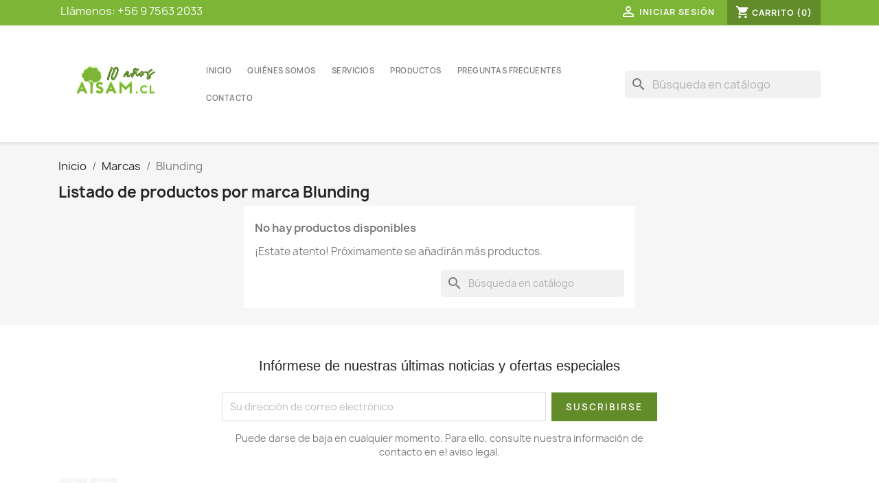

--- FILE ---
content_type: text/html; charset=utf-8
request_url: https://web.aisam.cl/brand/2-blunding
body_size: 7043
content:
<!doctype html>
<html lang="es-ES">

  <head>
    
      
  <meta charset="utf-8">


  <meta http-equiv="x-ua-compatible" content="ie=edge">



  <title>Blunding</title>
  
    
  
  <meta name="description" content="">
  <meta name="keywords" content="">
      
      
  
  
    <script type="application/ld+json">
  {
    "@context": "https://schema.org",
    "@type": "Organization",
    "name" : "Aisam - Kinesiologos a domicilio y venta de productos",
    "url" : "https://web.aisam.cl/",
          "logo": {
        "@type": "ImageObject",
        "url":"https://web.aisam.cl/img/logo-1725494319.jpg"
      }
      }
</script>

<script type="application/ld+json">
  {
    "@context": "https://schema.org",
    "@type": "WebPage",
    "isPartOf": {
      "@type": "WebSite",
      "url":  "https://web.aisam.cl/",
      "name": "Aisam - Kinesiologos a domicilio y venta de productos"
    },
    "name": "Blunding",
    "url":  "https://web.aisam.cl/brand/2-blunding"
  }
</script>


  <script type="application/ld+json">
    {
      "@context": "https://schema.org",
      "@type": "BreadcrumbList",
      "itemListElement": [
                  {
            "@type": "ListItem",
            "position": 1,
            "name": "Inicio",
            "item": "https://web.aisam.cl/"
          },                  {
            "@type": "ListItem",
            "position": 2,
            "name": "Marcas",
            "item": "https://web.aisam.cl/brands"
          },                  {
            "@type": "ListItem",
            "position": 3,
            "name": "Blunding",
            "item": "https://web.aisam.cl/brand/2-blunding"
          }              ]
    }
  </script>
  
  
  
  <script type="application/ld+json">
  {
    "@context": "https://schema.org",
    "@type": "ItemList",
    "itemListElement": [
        ]
  }
</script>

  
  
    
  

  
    <meta property="og:title" content="Blunding" />
    <meta property="og:description" content="" />
    <meta property="og:url" content="https://web.aisam.cl/brand/2-blunding" />
    <meta property="og:site_name" content="Aisam - Kinesiologos a domicilio y venta de productos" />
    <meta property="og:type" content="website" />    



  <meta name="viewport" content="width=device-width, initial-scale=1">



  <link rel="icon" type="image/vnd.microsoft.icon" href="https://web.aisam.cl/img/favicon.ico?1725494319">
  <link rel="shortcut icon" type="image/x-icon" href="https://web.aisam.cl/img/favicon.ico?1725494319">



    <link rel="stylesheet" href="https://web.aisam.cl/themes/classic/assets/cache/theme-6b066520.css" type="text/css" media="all">




  

  <script type="text/javascript">
        var blockwishlistController = "https:\/\/web.aisam.cl\/module\/blockwishlist\/action";
        var prestashop = {"cart":{"products":[],"totals":{"total":{"type":"total","label":"Total","amount":0,"value":"$\u00a00"},"total_including_tax":{"type":"total","label":"Total (impuestos incl.)","amount":0,"value":"$\u00a00"},"total_excluding_tax":{"type":"total","label":"Total (impuestos excl.)","amount":0,"value":"$\u00a00"}},"subtotals":{"products":{"type":"products","label":"Subtotal","amount":0,"value":"$\u00a00"},"discounts":null,"shipping":{"type":"shipping","label":"Transporte","amount":0,"value":""},"tax":null},"products_count":0,"summary_string":"0 art\u00edculos","vouchers":{"allowed":1,"added":[]},"discounts":[],"minimalPurchase":1,"minimalPurchaseRequired":"Se necesita una compra m\u00ednima total de $\u00a01 (impuestos exc.) para validar su pedido. En este momento el valor total de su carrito es de $\u00a00 (impuestos exc.)."},"currency":{"id":1,"name":"Peso chileno","iso_code":"CLP","iso_code_num":"152","sign":"$"},"customer":{"lastname":null,"firstname":null,"email":null,"birthday":null,"newsletter":null,"newsletter_date_add":null,"optin":null,"website":null,"company":null,"siret":null,"ape":null,"is_logged":false,"gender":{"type":null,"name":null},"addresses":[]},"language":{"name":"Espa\u00f1ol (Spanish)","iso_code":"es","locale":"es-ES","language_code":"es","is_rtl":"0","date_format_lite":"d\/m\/Y","date_format_full":"d\/m\/Y H:i:s","id":1},"page":{"title":"","canonical":null,"meta":{"title":"Blunding","description":"","keywords":"","robots":"index"},"page_name":"manufacturer","body_classes":{"lang-es":true,"lang-rtl":false,"country-CL":true,"currency-CLP":true,"layout-full-width":true,"page-manufacturer":true,"tax-display-enabled":true},"admin_notifications":[]},"shop":{"name":"Aisam - Kinesiologos a domicilio y venta de productos","logo":"https:\/\/web.aisam.cl\/img\/logo-1725494319.jpg","stores_icon":"https:\/\/web.aisam.cl\/img\/logo_stores.png","favicon":"https:\/\/web.aisam.cl\/img\/favicon.ico"},"urls":{"base_url":"https:\/\/web.aisam.cl\/","current_url":"https:\/\/web.aisam.cl\/brand\/2-blunding","shop_domain_url":"https:\/\/web.aisam.cl","img_ps_url":"https:\/\/web.aisam.cl\/img\/","img_cat_url":"https:\/\/web.aisam.cl\/img\/c\/","img_lang_url":"https:\/\/web.aisam.cl\/img\/l\/","img_prod_url":"https:\/\/web.aisam.cl\/img\/p\/","img_manu_url":"https:\/\/web.aisam.cl\/img\/m\/","img_sup_url":"https:\/\/web.aisam.cl\/img\/su\/","img_ship_url":"https:\/\/web.aisam.cl\/img\/s\/","img_store_url":"https:\/\/web.aisam.cl\/img\/st\/","img_col_url":"https:\/\/web.aisam.cl\/img\/co\/","img_url":"https:\/\/web.aisam.cl\/themes\/classic\/assets\/img\/","css_url":"https:\/\/web.aisam.cl\/themes\/classic\/assets\/css\/","js_url":"https:\/\/web.aisam.cl\/themes\/classic\/assets\/js\/","pic_url":"https:\/\/web.aisam.cl\/upload\/","pages":{"address":"https:\/\/web.aisam.cl\/direccion","addresses":"https:\/\/web.aisam.cl\/direcciones","authentication":"https:\/\/web.aisam.cl\/iniciar-sesion","cart":"https:\/\/web.aisam.cl\/carrito","category":"https:\/\/web.aisam.cl\/index.php?controller=category","cms":"https:\/\/web.aisam.cl\/index.php?controller=cms","contact":"https:\/\/web.aisam.cl\/contactenos","discount":"https:\/\/web.aisam.cl\/descuento","guest_tracking":"https:\/\/web.aisam.cl\/seguimiento-pedido-invitado","history":"https:\/\/web.aisam.cl\/historial-compra","identity":"https:\/\/web.aisam.cl\/datos-personales","index":"https:\/\/web.aisam.cl\/","my_account":"https:\/\/web.aisam.cl\/mi-cuenta","order_confirmation":"https:\/\/web.aisam.cl\/confirmacion-pedido","order_detail":"https:\/\/web.aisam.cl\/index.php?controller=order-detail","order_follow":"https:\/\/web.aisam.cl\/seguimiento-pedido","order":"https:\/\/web.aisam.cl\/pedido","order_return":"https:\/\/web.aisam.cl\/index.php?controller=order-return","order_slip":"https:\/\/web.aisam.cl\/facturas-abono","pagenotfound":"https:\/\/web.aisam.cl\/pagina-no-encontrada","password":"https:\/\/web.aisam.cl\/recuperar-contrase\u00f1a","pdf_invoice":"https:\/\/web.aisam.cl\/index.php?controller=pdf-invoice","pdf_order_return":"https:\/\/web.aisam.cl\/index.php?controller=pdf-order-return","pdf_order_slip":"https:\/\/web.aisam.cl\/index.php?controller=pdf-order-slip","prices_drop":"https:\/\/web.aisam.cl\/productos-rebajados","product":"https:\/\/web.aisam.cl\/index.php?controller=product","search":"https:\/\/web.aisam.cl\/busqueda","sitemap":"https:\/\/web.aisam.cl\/mapa del sitio","stores":"https:\/\/web.aisam.cl\/tiendas","supplier":"https:\/\/web.aisam.cl\/proveedor","register":"https:\/\/web.aisam.cl\/iniciar-sesion?create_account=1","order_login":"https:\/\/web.aisam.cl\/pedido?login=1"},"alternative_langs":[],"theme_assets":"\/themes\/classic\/assets\/","actions":{"logout":"https:\/\/web.aisam.cl\/?mylogout="},"no_picture_image":{"bySize":{"small_default":{"url":"https:\/\/web.aisam.cl\/img\/p\/es-default-small_default.jpg","width":98,"height":98},"cart_default":{"url":"https:\/\/web.aisam.cl\/img\/p\/es-default-cart_default.jpg","width":125,"height":125},"home_default":{"url":"https:\/\/web.aisam.cl\/img\/p\/es-default-home_default.jpg","width":250,"height":250},"medium_default":{"url":"https:\/\/web.aisam.cl\/img\/p\/es-default-medium_default.jpg","width":452,"height":452},"large_default":{"url":"https:\/\/web.aisam.cl\/img\/p\/es-default-large_default.jpg","width":800,"height":800}},"small":{"url":"https:\/\/web.aisam.cl\/img\/p\/es-default-small_default.jpg","width":98,"height":98},"medium":{"url":"https:\/\/web.aisam.cl\/img\/p\/es-default-home_default.jpg","width":250,"height":250},"large":{"url":"https:\/\/web.aisam.cl\/img\/p\/es-default-large_default.jpg","width":800,"height":800},"legend":""}},"configuration":{"display_taxes_label":true,"display_prices_tax_incl":true,"is_catalog":false,"show_prices":true,"opt_in":{"partner":false},"quantity_discount":{"type":"discount","label":"Descuento unitario"},"voucher_enabled":1,"return_enabled":0},"field_required":[],"breadcrumb":{"links":[{"title":"Inicio","url":"https:\/\/web.aisam.cl\/"},{"title":"Marcas","url":"https:\/\/web.aisam.cl\/brands"},{"title":"Blunding","url":"https:\/\/web.aisam.cl\/brand\/2-blunding"}],"count":3},"link":{"protocol_link":"https:\/\/","protocol_content":"https:\/\/"},"time":1769139425,"static_token":"e229c8b0f6301676fed435a2702d3243","token":"f37dc1b33f8c0099805c4540761e67fc","debug":false};
        var productsAlreadyTagged = [];
        var psemailsubscription_subscription = "https:\/\/web.aisam.cl\/module\/ps_emailsubscription\/subscription";
        var removeFromWishlistUrl = "https:\/\/web.aisam.cl\/module\/blockwishlist\/action?action=deleteProductFromWishlist";
        var wishlistAddProductToCartUrl = "https:\/\/web.aisam.cl\/module\/blockwishlist\/action?action=addProductToCart";
        var wishlistUrl = "https:\/\/web.aisam.cl\/module\/blockwishlist\/view";
      </script>



  


<script type="text/javascript">
	(window.gaDevIds=window.gaDevIds||[]).push('d6YPbH');
	(function(i,s,o,g,r,a,m){i['GoogleAnalyticsObject']=r;i[r]=i[r]||function(){
	(i[r].q=i[r].q||[]).push(arguments)},i[r].l=1*new Date();a=s.createElement(o),
	m=s.getElementsByTagName(o)[0];a.async=1;a.src=g;m.parentNode.insertBefore(a,m)
	})(window,document,'script','https://www.google-analytics.com/analytics.js','ga');

            ga('create', 'G-NH7KV63SM6', 'auto');
                    ga('set', 'anonymizeIp', true);
                ga('send', 'pageview');
    
    ga('require', 'ec');
</script>

<script type="text/javascript">
      var BON_SLICK_CAROUSEL_LOOP = 1;
      var BON_SLICK_CAROUSEL_NAV = 1;
      var BON_SLICK_CAROUSEL_DOTS = 1;
      var BON_SLICK_CAROUSEL_DRAG = 1;
      var BON_SLICK_CAROUSEL_AUTOPLAY = 1;
      var BON_SLICK_CAROUSEL_TIME = 4000;
  </script>




    
  </head>

  <body id="manufacturer" class="lang-es country-cl currency-clp layout-full-width page-manufacturer tax-display-enabled">

    
      
    

    <main>
      
              

      <header id="header">
        
          
  <div class="header-banner">
    
  </div>



  <nav class="header-nav">
    <div class="container">
      <div class="row">
        <div class="hidden-sm-down">
          <div class="col-md-5 col-xs-12">
            <div id="_desktop_contact_link">
  <div id="contact-link">
                Llámenos: <span>+56 9 7563 2033</span>
      </div>
</div>

          </div>
          <div class="col-md-7 right-nav">
              <div id="_desktop_user_info">
  <div class="user-info">
          <a
        href="https://web.aisam.cl/mi-cuenta"
        title="Acceda a su cuenta de cliente"
        rel="nofollow"
      >
        <i class="material-icons">&#xE7FF;</i>
        <span class="hidden-sm-down">Iniciar sesión</span>
      </a>
      </div>
</div>
<div id="_desktop_cart">
  <div class="blockcart cart-preview inactive" data-refresh-url="//web.aisam.cl/module/ps_shoppingcart/ajax">
    <div class="header">
              <i class="material-icons shopping-cart" aria-hidden="true">shopping_cart</i>
        <span class="hidden-sm-down">Carrito</span>
        <span class="cart-products-count">(0)</span>
          </div>
  </div>
</div>

          </div>
        </div>
        <div class="hidden-md-up text-sm-center mobile">
          <div class="float-xs-left" id="menu-icon">
            <i class="material-icons d-inline">&#xE5D2;</i>
          </div>
          <div class="float-xs-right" id="_mobile_cart"></div>
          <div class="float-xs-right" id="_mobile_user_info"></div>
          <div class="top-logo" id="_mobile_logo"></div>
          <div class="clearfix"></div>
        </div>
      </div>
    </div>
  </nav>



  <div class="header-top">
    <div class="container">
       <div class="row">
        <div class="col-md-2 hidden-sm-down" id="_desktop_logo">
                                    
  <a href="https://web.aisam.cl/">
    <img
      class="logo img-fluid"
      src="https://web.aisam.cl/img/logo-1725494319.jpg"
      alt="Aisam - Kinesiologos a domicilio y venta de productos"
      loading="lazy"
      width="1080"
      height="1080">
  </a>

                              </div>
        <div class="header-top-right col-md-10 col-sm-12 position-static">
          

<div class="menu js-top-menu position-static hidden-sm-down" id="_desktop_top_menu">
    
          <ul class="top-menu" id="top-menu" data-depth="0">
                    <li class="link" id="lnk-inicio">
                          <a
                class="dropdown-item"
                href="https://web.aisam.cl" data-depth="0"
                              >
                                Inicio
              </a>
                          </li>
                    <li class="cms-page" id="cms-page-4">
                          <a
                class="dropdown-item"
                href="https://web.aisam.cl/content/4-quienes-somos" data-depth="0"
                              >
                                Quiénes somos
              </a>
                          </li>
                    <li class="cms-page" id="cms-page-11">
                          <a
                class="dropdown-item"
                href="https://web.aisam.cl/content/11-kinesiologos-a-domicilio-y-asesorias-de-cuidados-para-adultos" data-depth="0"
                              >
                                Servicios
              </a>
                          </li>
                    <li class="category" id="category-3">
                          <a
                class="dropdown-item"
                href="https://web.aisam.cl/3-productos-para-adulto-y-adulto-mayor" data-depth="0"
                              >
                                                                      <span class="float-xs-right hidden-md-up">
                    <span data-target="#top_sub_menu_97738" data-toggle="collapse" class="navbar-toggler collapse-icons">
                      <i class="material-icons add">&#xE313;</i>
                      <i class="material-icons remove">&#xE316;</i>
                    </span>
                  </span>
                                Productos
              </a>
                            <div  class="popover sub-menu js-sub-menu collapse" id="top_sub_menu_97738">
                
          <ul class="top-menu"  data-depth="1">
                    <li class="category" id="category-4">
                          <a
                class="dropdown-item dropdown-submenu"
                href="https://web.aisam.cl/4-ayudas-tecnicas-para-mejorar-la-vida-del-adulto-mayor" data-depth="1"
                              >
                                Ayudas técnicas
              </a>
                          </li>
                    <li class="category" id="category-5">
                          <a
                class="dropdown-item dropdown-submenu"
                href="https://web.aisam.cl/5-vida-diaria-ayudar-adulto-mayor-en-actividades-cotidianas" data-depth="1"
                              >
                                Vida diaria
              </a>
                          </li>
                    <li class="category" id="category-6">
                          <a
                class="dropdown-item dropdown-submenu"
                href="https://web.aisam.cl/6-productos-de-seguridad-para-el-bano-del-adulto-mayor" data-depth="1"
                              >
                                Baño
              </a>
                          </li>
                    <li class="category" id="category-7">
                          <a
                class="dropdown-item dropdown-submenu"
                href="https://web.aisam.cl/7-productos-para-adulto-mayor-que-pasa-largo-tiempo-en-cama" data-depth="1"
                              >
                                Cama
              </a>
                          </li>
                    <li class="category" id="category-8">
                          <a
                class="dropdown-item dropdown-submenu"
                href="https://web.aisam.cl/8-productos-de-contenciones-para-evitar-caidas-de-adulto-mayor" data-depth="1"
                              >
                                Contenciones
              </a>
                          </li>
                    <li class="category" id="category-9">
                          <a
                class="dropdown-item dropdown-submenu"
                href="https://web.aisam.cl/9-productos-ortopedicos-para-corregir-deformidad-del-cuerpo" data-depth="1"
                              >
                                Ortopedia
              </a>
                          </li>
                    <li class="category" id="category-11">
                          <a
                class="dropdown-item dropdown-submenu"
                href="https://web.aisam.cl/11-packs" data-depth="1"
                              >
                                PACKS
              </a>
                          </li>
                    <li class="category" id="category-12">
                          <a
                class="dropdown-item dropdown-submenu"
                href="https://web.aisam.cl/12-panales" data-depth="1"
                              >
                                PAÑALES
              </a>
                          </li>
              </ul>
    
              </div>
                          </li>
                    <li class="cms-page" id="cms-page-14">
                          <a
                class="dropdown-item"
                href="https://web.aisam.cl/content/14-preguntas-frecuentes" data-depth="0"
                              >
                                Preguntas frecuentes
              </a>
                          </li>
                    <li class="link" id="lnk-contacto">
                          <a
                class="dropdown-item"
                href="https://web.aisam.cl/contactenos" data-depth="0"
                              >
                                Contacto
              </a>
                          </li>
              </ul>
    
    <div class="clearfix"></div>
</div>
<div id="search_widget" class="search-widgets" data-search-controller-url="//web.aisam.cl/busqueda">
  <form method="get" action="//web.aisam.cl/busqueda">
    <input type="hidden" name="controller" value="search">
    <i class="material-icons search" aria-hidden="true">search</i>
    <input type="text" name="s" value="" placeholder="Búsqueda en catálogo" aria-label="Buscar">
    <i class="material-icons clear" aria-hidden="true">clear</i>
  </form>
</div>

        </div>
      </div>
      <div id="mobile_top_menu_wrapper" class="row hidden-md-up" style="display:none;">
        <div class="js-top-menu mobile" id="_mobile_top_menu"></div>
        <div class="js-top-menu-bottom">
          <div id="_mobile_currency_selector"></div>
          <div id="_mobile_language_selector"></div>
          <div id="_mobile_contact_link"></div>
        </div>
      </div>
    </div>
  </div>
  

        
      </header>

      <section id="wrapper">
        
          
<aside id="notifications">
  <div class="container">
    
    
    
      </div>
</aside>
        

        
        <div class="container">
          
            <nav data-depth="3" class="breadcrumb hidden-sm-down">
  <ol>
    
              
          <li>
                          <a href="https://web.aisam.cl/"><span>Inicio</span></a>
                      </li>
        
              
          <li>
                          <a href="https://web.aisam.cl/brands"><span>Marcas</span></a>
                      </li>
        
              
          <li>
                          <span>Blunding</span>
                      </li>
        
          
  </ol>
</nav>
          

          

          
  <div id="content-wrapper" class="js-content-wrapper">
    
    
  <section id="main">

    
  <h1>Listado de productos por marca Blunding</h1>
  <div id="manufacturer-short_description"></div>
  <div id="manufacturer-description"></div>


    
          
    
    

    <section id="products">
              <div id="js-product-list-top"></div>

        <div id="js-product-list">
          
          <section id="content" class="page-content page-not-found">
  
    
                          <h4>No hay productos disponibles</h4>
            <p>¡Estate atento! Próximamente se añadirán más productos.</p>
          
          

    
      <div id="search_widget" class="search-widgets" data-search-controller-url="//web.aisam.cl/busqueda">
  <form method="get" action="//web.aisam.cl/busqueda">
    <input type="hidden" name="controller" value="search">
    <i class="material-icons search" aria-hidden="true">search</i>
    <input type="text" name="s" value="" placeholder="Búsqueda en catálogo" aria-label="Buscar">
    <i class="material-icons clear" aria-hidden="true">clear</i>
  </form>
</div>

    

    
      
    
  
</section>
        </div>

        <div id="js-product-list-bottom"></div>
          </section>

    

  </section>

    
  </div>


          
        </div>
        
      </section>

      <footer id="footer" class="js-footer">
        
          <div class="container">
  <div class="row">
    
      <div class="block_newsletter col-lg-8 col-md-12 col-sm-12" id="blockEmailSubscription_displayFooterBefore">
  <div class="row">
    <p id="block-newsletter-label" class="col-md-5 col-xs-12">Infórmese de nuestras últimas noticias y ofertas especiales</p>
    <div class="col-md-7 col-xs-12">
      <form action="https://web.aisam.cl/brand/2-blunding#blockEmailSubscription_displayFooterBefore" method="post">
        <div class="row">
          <div class="col-xs-12">
            <input
              class="btn btn-primary float-xs-right hidden-xs-down"
              name="submitNewsletter"
              type="submit"
              value="Suscribirse"
            >
            <input
              class="btn btn-primary float-xs-right hidden-sm-up"
              name="submitNewsletter"
              type="submit"
              value="OK"
            >
            <div class="input-wrapper">
              <input
                name="email"
                type="email"
                value=""
                placeholder="Su dirección de correo electrónico"
                aria-labelledby="block-newsletter-label"
                required
              >
            </div>
            <input type="hidden" name="blockHookName" value="displayFooterBefore" />
            <input type="hidden" name="action" value="0">
            <div class="clearfix"></div>
          </div>
          <div class="col-xs-12">
                              <p>Puede darse de baja en cualquier momento. Para ello, consulte nuestra información de contacto en el aviso legal.</p>
                                          
                              
                        </div>
        </div>
      </form>
    </div>
  </div>
</div>

  <div class="block-social col-lg-4 col-md-12 col-sm-12">
    <ul>
              <li class="facebook"><a href="https://www.facebook.com/aisamchile" target="_blank" rel="noopener noreferrer">Facebook</a></li>
              <li class="instagram"><a href="https://www.instagram.com/aisam_chile/" target="_blank" rel="noopener noreferrer">Instagram</a></li>
          </ul>
  </div>


    
  </div>
</div>
<div class="footer-container">
  <div class="container">
    <div class="row">
      
        <div class="col-md-6 links">
  <div class="row">
      <div class="col-md-6 wrapper">
      <p class="h3 hidden-sm-down">Productos</p>
      <div class="title clearfix hidden-md-up" data-target="#footer_sub_menu_1" data-toggle="collapse">
        <span class="h3">Productos</span>
        <span class="float-xs-right">
          <span class="navbar-toggler collapse-icons">
            <i class="material-icons add">&#xE313;</i>
            <i class="material-icons remove">&#xE316;</i>
          </span>
        </span>
      </div>
      <ul id="footer_sub_menu_1" class="collapse">
                  <li>
            <a
                id="link-product-page-prices-drop-1"
                class="cms-page-link"
                href="https://web.aisam.cl/productos-rebajados"
                title="Our special products"
                            >
              Ofertas
            </a>
          </li>
                  <li>
            <a
                id="link-product-page-new-products-1"
                class="cms-page-link"
                href="https://web.aisam.cl/novedades"
                title="Novedades"
                            >
              Novedades
            </a>
          </li>
                  <li>
            <a
                id="link-product-page-best-sales-1"
                class="cms-page-link"
                href="https://web.aisam.cl/mas-vendidos"
                title="Los más vendidos"
                            >
              Los más vendidos
            </a>
          </li>
              </ul>
    </div>
      <div class="col-md-6 wrapper">
      <p class="h3 hidden-sm-down">Nuestra empresa</p>
      <div class="title clearfix hidden-md-up" data-target="#footer_sub_menu_2" data-toggle="collapse">
        <span class="h3">Nuestra empresa</span>
        <span class="float-xs-right">
          <span class="navbar-toggler collapse-icons">
            <i class="material-icons add">&#xE313;</i>
            <i class="material-icons remove">&#xE316;</i>
          </span>
        </span>
      </div>
      <ul id="footer_sub_menu_2" class="collapse">
                  <li>
            <a
                id="link-cms-page-3-2"
                class="cms-page-link"
                href="https://web.aisam.cl/content/3-terminos-y-condiciones-de-uso"
                title="Nuestros términos y condiciones"
                            >
              Términos y condiciones
            </a>
          </li>
                  <li>
            <a
                id="link-cms-page-4-2"
                class="cms-page-link"
                href="https://web.aisam.cl/content/4-quienes-somos"
                title="Kinesiólogos especialistas en personas mayores a domicilio, productos para mejorar la calidad de vida de adultos mayores, 9 años en el mercado nacional"
                            >
              Quiénes somos
            </a>
          </li>
                  <li>
            <a
                id="link-static-page-sitemap-2"
                class="cms-page-link"
                href="https://web.aisam.cl/mapa del sitio"
                title="¿Perdido? Encuentre lo que está buscando"
                            >
              Mapa del sitio
            </a>
          </li>
                  <li>
            <a
                id="link-static-page-my-account-2"
                class="cms-page-link"
                href="https://web.aisam.cl/mi-cuenta"
                title=""
                            >
              Mi cuenta
            </a>
          </li>
              </ul>
    </div>
    </div>
</div>
<div id="block_myaccount_infos" class="col-md-3 links wrapper">
  <p class="h3 myaccount-title hidden-sm-down">
    <a class="text-uppercase" href="https://web.aisam.cl/mi-cuenta" rel="nofollow">
      Su cuenta
    </a>
  </p>
  <div class="title clearfix hidden-md-up" data-target="#footer_account_list" data-toggle="collapse">
    <span class="h3">Su cuenta</span>
    <span class="float-xs-right">
      <span class="navbar-toggler collapse-icons">
        <i class="material-icons add">&#xE313;</i>
        <i class="material-icons remove">&#xE316;</i>
      </span>
    </span>
  </div>
  <ul class="account-list collapse" id="footer_account_list">
            <li>
          <a href="https://web.aisam.cl/datos-personales" title="Información personal" rel="nofollow">
            Información personal
          </a>
        </li>
            <li>
          <a href="https://web.aisam.cl/historial-compra" title="Pedidos" rel="nofollow">
            Pedidos
          </a>
        </li>
            <li>
          <a href="https://web.aisam.cl/facturas-abono" title="Facturas por abono" rel="nofollow">
            Facturas por abono
          </a>
        </li>
            <li>
          <a href="https://web.aisam.cl/direcciones" title="Direcciones" rel="nofollow">
            Direcciones
          </a>
        </li>
            <li>
          <a href="https://web.aisam.cl/descuento" title="Cupones de descuento" rel="nofollow">
            Cupones de descuento
          </a>
        </li>
        <li>
  <a href="//web.aisam.cl/module/ps_emailalerts/account" title="Mis alertas">
    Mis alertas
  </a>
</li>

	</ul>
</div>

<div class="block-contact col-md-3 links wrapper">
  <div class="title clearfix hidden-md-up" data-target="#contact-infos" data-toggle="collapse">
    <span class="h3">Información de la tienda</span>
    <span class="float-xs-right">
      <span class="navbar-toggler collapse-icons">
        <i class="material-icons add">keyboard_arrow_down</i>
        <i class="material-icons remove">keyboard_arrow_up</i>
      </span>
    </span>
  </div>

  <p class="h4 text-uppercase block-contact-title hidden-sm-down">Información de la tienda</p>
  <div id="contact-infos" class="collapse">
    Aisam - Kinesiologos a domicilio y venta de productos<br />Santiago<br />Chile
          <br>
            Llámenos: <span>+56 9 7563 2033</span>
                  <br>
        Envíenos un mensaje de correo electrónico:
        <script type="text/javascript">eval(unescape('%64%6f%63%75%6d%65%6e%74%2e%77%72%69%74%65%28%27%3c%61%20%68%72%65%66%3d%22%6d%61%69%6c%74%6f%3a%63%6f%6e%74%61%63%74%6f%40%61%69%73%61%6d%2e%63%6c%22%20%3e%63%6f%6e%74%61%63%74%6f%40%61%69%73%61%6d%2e%63%6c%3c%2f%61%3e%27%29%3b'))</script>
      </div>
</div>

      
    </div>
    <div class="row">
      
        
      
    </div>
    <div class="row">
      <div class="col-md-12">
        <p class="text-sm-center">
          
            <a href="https://www.prestashop.com" target="_blank" rel="noopener noreferrer nofollow">
              © 2026 - Software Ecommerce desarrollado por PrestaShop™
            </a>
          
        </p>
      </div>
    </div>
  </div>
</div>
        
      </footer>

    </main>

    
        <script type="text/javascript" src="https://web.aisam.cl/themes/classic/assets/cache/bottom-1bd8f219.js" ></script>


    

    
      
    
  </body>

</html>